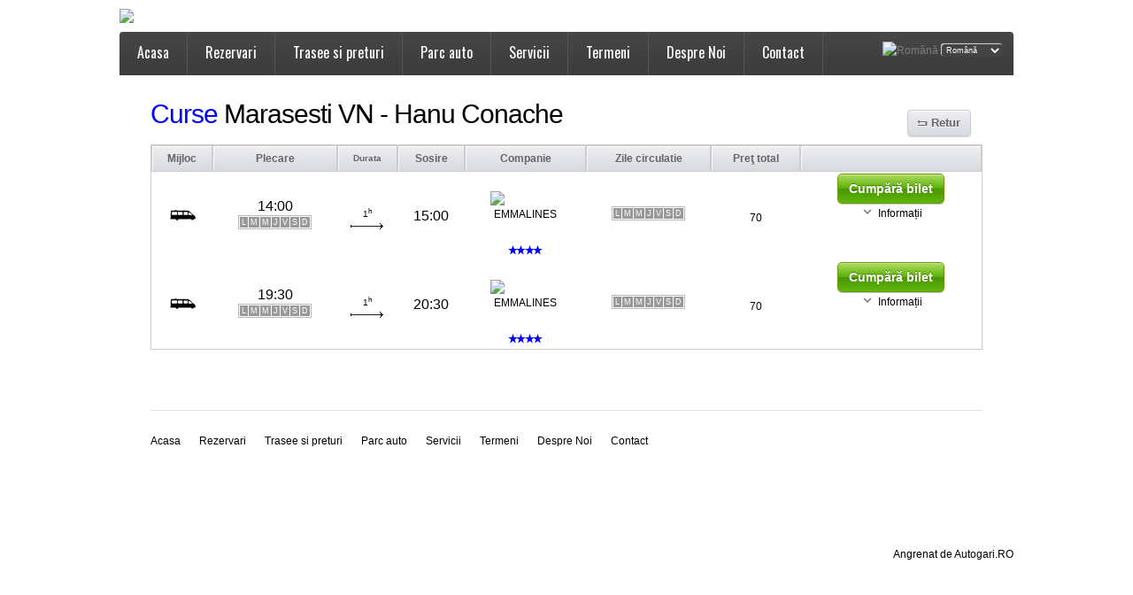

--- FILE ---
content_type: text/html; charset=UTF-8
request_url: https://emmalines.ro/Transport/Marasesti-HanuConache
body_size: 5111
content:
<!DOCTYPE html>
<html lang="ro">
<head>
    <title> </title>
    <meta charset="utf-8">
	<meta http-equiv="Content-type" content="text/html; charset=UTF-8">

    <meta name="description" content="">
    <meta name="keywords" content=",">
    <meta name="author" content="Autogari.RO">

    <script type="application/ld+json">
    {
      "@context" : "https://schema.org",
      "@type" : "WebSite",
      "name" : "EMMALINES",
      "url" : "https://emmalines.ro/"
    }
  </script>

      <script src="/js/jquery.min.js" type="text/javascript" ></script>
      <script src="/js/jquery-ui.min.js" type="text/javascript" ></script>
      <!--script src="/js/jquery.cookie.js" type="text/javascript" ></script-->
      <script src="/js/i18n/jquery.ui.datepicker-ro.min.js" type="text/javascript" ></script>
      <script src="/js/AC_RunActiveContent.js" type="text/javascript" ></script>
    <!--script src="/js/mediaelement-and-player.min.js"></script-->
    <script src="/js/script.js"></script>

    <link rel="stylesheet" href="/css/mediaelementplayer.min.css">
 	<link rel="stylesheet" type="text/css" href="/css/base/jquery-ui.css">
    <link rel="stylesheet" href="/css/style3860.css">
    <link rel="stylesheet" href="/css/style.css?v2">
    <link rel="stylesheet" href="//www.autogari.ro/css/controls.css">

    <link rel="stylesheet" type="text/css" href="/css/colors3860.css">
   	<link rel="stylesheet" type="text/css" href="/css/autogari.css?v8">
    <style>
h1 {color:#3D3D3D}
h2, h3, h5 , h6, a , .color-3, .phones span, .box-title, .text, ol li, .aside-menu li.current a, .text-bot a, ins, abbr, acronym,
.tabs .tab-content strong, .link, .link-1, .text-1, .button-2:hover  {color: #0000FF; }
.button:hover, .button-1:hover, .button-2 .bg-button, .button-3:hover, .layouts-nav li a, #aToolTip { background-color: #0000FF; }
.button:hover {border-color: #0000FF;}

.search-box {color:white; background:url('/images/bg.png') 40% top no-repeat #0000FF;}
.search-box h3 {color:white;}

h1, h1 span, .phones {color:#0000CC;}
.phones span {color:#0000CC;}


body {
background-color:#FFFFFF;background-image:url(//bileteria.ro/images/cms/galerie/../2976/photocollage_202531718652983.jpg);background-repeat:repeat-y;}
	</style>
	<!--[if lt IE 8]>
  		<div class='aligncenter'><a href="http://www.microsoft.com/windows/internet-explorer/default.aspx?ocid=ie6_countdown_bannercode"><img src="http://storage.ie6countdown.com/assets/100/images/banners/warning_bar_0000_us.jpg"border="0"></a></div>
 	<![endif]-->
    <!--[if lt IE 9]>
   		<script src="/js/html5.js"></script>
  		<link rel="stylesheet" href="/css/ie.css">
	<![endif]-->
    <!--[if IE 9]>
  		<link rel="stylesheet" href="/css/ie9.css">
	<![endif]-->
</head>
<body>

<div class="main">
<!--==============================header=================================-->
<header>
    <div class="row-1" >
    	<a href="/index.php" style="float:left;" >
        <img src="//bileteria.ro/images/cms/galerie/../2976/IMG_4(3).jpg"
         style="margin:10px 0; max-height:100px; max-width:400px;"/></a>
         <div style="float:right; text-align:right; max-width:600px">
            <h1 ><span></span>  </h1>
            <div class="phones" > <span style="white-space:nowrap"></span></div>
          </div>



        <div class="clear"></div>
    </div>
    <div class="row-2">
        <nav>
            <ul class="sf-menu">
	            			<li class=" first">
									   <a href="/">Acasa</a>
										</li>
					<li class=" ">
									   <a href="/rezervari">Rezervari</a>
										</li>
					<li class=" ">
									   <a href="/curse">Trasee si preturi</a>
										</li>
					<li class=" ">
									   <a href="/parcauto">Parc auto</a>
										</li>
					<li class=" ">
									   <a href="/servicii">Servicii</a>
										</li>
					<li class=" ">
									   <a href="/termeni">Termeni</a>
										</li>
					<li class=" ">
									   <a href="/despre">Despre Noi</a>
										</li>
					<li class=" ">
									   <a href="/contact">Contact</a>
										</li>
		            </ul>
        </nav>

          <div class="language-bar" >
            <img src="//bileteria.ro/images/flags/ro.gif" alt="Română" align="absmiddle" width="16" height="11"/>
            <select onchange="window.location = '/Transport/Marasesti-HanuConache?lang=*'.replace('*',this.value);">
                <option value="ro">Română</option>
                                    <option value="en" >English</option>
                                    <option value="hu" >Magyar</option>
                                    <option value="uk" >Українська</option>
                            </select>
          </div>

        <div class="clear"></div>
    </div>
</header>
<!--==============================content================================-->
<div class="content-box">

    <section id="content" class="content">
        <div class="padding">
            <div class="container_12">

            	<div class="wrapper2 margin-bot">
             <article class="grid_12  ">

      <script src="/js/autogari.js" type="text/javascript" ></script>
<div class="wrapper" style="overflow:visible;">
	<h3 >Curse <span>Marasesti VN - Hanu Conache</span></h3>
        <p class="button-height" style="position:absolute; top:13px; right:13px;">
            <span class="button-group">
                <a href="rezultat?plecare=43839&sosire=633&zi=2026-01-19" class="buttonX icon-revert">Retur</a>
            </span>
        </p>
      <div class="clear"></div>
      <div style="color:black;">
<table  id="timetable" class="timeTable" cellspacing="0"  >
	<thead>
	<tr >
		<th class="c-auto">Mijloc</th>
		<th class="c-plecare">Plecare</th>
		<th class="c-durata">Durata</th>
		<th class="c-sosire">Sosire</th>
		<th class="c-sigla">Companie</th>
		<th class="c-zile">Zile circulatie</th>
		<th class="c-pret">Preţ total</th>
		<!--th class="c-detalii">Detalii</th-->
		<th></th>
	</tr>
    </thead>
    <tbody>
				
<tr align="center" valign="middle" class="cursaRow cursa_ok" onClick="showDetails(this, 0)"
	par="1" stp="9904" sts="26116" co="EMMALINES" orap="14000"
    auto="2" dotari="spatiu, ac, wifi, animale" activ="" id="1060852771" >

	<td class="normal c-auto" ><span
		class="mijloctr24"
		title=" "></span>
			
            </td>

	<td class="normal c-plecare">
			<div class="good">03:40</div>
			<div class="bad">14:00</div>
      <div class="sub-zile"><table cellspacing="1" cellpadding="0" class="daysTable"><tr><td class="day1z" >L</td><td class="day1" >M</td><td class="day1" >M</td><td class="day1" >J</td><td class="day1" >V</td><td class="day1" >S</td><td class="day1" >D</td></tr></table></div>
  </td>


	<td class="normal c-durata" >

    	<div class="durata" value="1">1<sup>h</sup><br/>
        <span class="directie"
        	title=""></span></div>
    </td>
	<td class="normal c-sosire">
		<div class="good">22:40</div>
	  <div class="bad">15:00</div>
						</td>

	<td class="normal c-sigla">
		<div>
								<img
		src="//bileteria.ro/images/operatori/op-t-2976_36.jpg"
		alt="EMMALINES" title="EMMALINES"
		style="max-height: 40px; max-width: 80px" />
				</div>
				<a href="//emmalines.autogari.ro/despre#opinii" class="stars" target="_blank"><span class="stars" data-toggle="tooltip" data-placement="bottom" data-original-title="Notat cu 4.71 din 5"><i class="icon-star"></i><i class="icon-star"></i><i class="icon-star"></i><i class="icon-star"></i><i class="icon-star-half-empty"></i></span></a>			</td>

	<td class="normal c-zile"><table cellspacing="1" cellpadding="0" class="daysTable"><tr><td class="day1z" >L</td><td class="day1" >M</td><td class="day1" >M</td><td class="day1" >J</td><td class="day1" >V</td><td class="day1" >S</td><td class="day1" >D</td></tr></table>    </td>

	<td class="normal c-pret"><div id="1preturi0" class="1pret flexprice"  pret="flexprice" data_pm="0" data_pmt="70&lt;sup&gt;&lt;/sup&gt;" ><span class="pretIntreg">70<sup></sup></span>
				<script>
				preturiDeIncarcat++;
				$.get('/ajax.php',{f:'getFlexPrice',div:'preturi0',
					plecare:'682', sosire:'1233896',cursa:'262793',data:'2026-01-19',pas:'1-0-0-0-0'}, showFlexPrices);
				</script></div>    </td>


    <td class="buttonCell">
										<a class="book buttonX big green-gradient glossy"  title="Cumpără bilet"
            href="/Rezervari/?1&amp;title=Marasesti+VN+Hanu+Conache&amp;plecare=633&amp;sosire=43839&amp;dtPlecare=2026-01-19&amp;pas=1-0-0-0-0&amp;cursa=262793&amp;act=vanzare">
			Cumpără bilet</a>
		
    <div class="moreinfo" ><img id="expanddetalii0" src="/images/expand_more_grey_18x18.png" style="vertical-align:text-bottom" /> Informații</div>
    </td>
</tr>

<tr>
	<td colspan="8" class="activeDetailsRow" style="padding: 0">
		<div id="detalii0" class="detaliiCursa ui-corner-all" style="display: none">
			<div  id="intTabs0" class="detaliiLeft" style="">

				<ul>
					<li><a href="#tabs0-1" title="1060852771">Itinerariu</a></li>
					<!--li><a href="#tabs0-2">Harta</a></li-->
				</ul>
				<div id="tabs0-1">

						<table width="100%" cellspacing="0">
	<tr style="background: #f0f0f0">
		<td class="sp_nodeA"></td>
		<td title="Îmbarcare Marasesti VN"><strong>Marasesti VN</strong></td>
		<td>
                            <a
			class="link-statie2"
			href="/Autogara/9904"
			title="Adresa: , Tel: ">
								Mausoleul Eroilor</a><br />
                                                </td>
	</tr>

	<tr>
		<td rowspan="2" class="sp_cursa" style="vertical-align: middle; text-align: center;">
			<span class="mijloctr24"
			title=" "></span>
		</td>
		<td valign="top" style="padding: 0; font-size: .8em">14:00</td>
		<td rowspan="2">
        	        						<a href='http://www.emmalines.ro'><img src="//bileteria.ro/images/operatori/op-t-2976_36.jpg" alt="EMMALINES" style="float:left;max-height: 40px; max-width: 80px" /></a>
			            <div class="traseuInfolist">
		   <span class="trlabel">Traseu:</span> EMA FLORESTI(CJ)-BRĂILA<br />
           <span class="trlabel">Operator:</span> <a href="http://www.emmalines.ro" target="_blank"><strong>EmmaTours SRL</strong></a><br />

          <span class="trlabel">Dotări:</span><span class="dotare_spatiu" title=""/></span><span class="dotare_ac" title=""/></span><span class="dotare_wifi" title=""/></span><span class="dotare_animale" title=""/></span><br /><div class="trlabel">Zile:</div> <table cellspacing="1" cellpadding="0" class="daysTable"><tr><td class="day1z" >L</td><td class="day1" >M</td><td class="day1" >M</td><td class="day1" >J</td><td class="day1" >V</td><td class="day1" >S</td><td class="day1" >D</td></tr></table>        </div>

				</td>
	</tr>
	<tr>
		<td valign="bottom" style="padding: 0; font-size: .8em">15:00</td>
	</tr>
	<tr style="background: #f0f0f0">
		<td class="sp_nodeB"></td>
		<td title="Sosire Hanu Conache"><strong>Hanu Conache</strong></td>
		<td>      <a
			class="link-statie2"
			href="/Autogara/26116"
			title="Adresa: , Tel: "
			target="_parent">
                                    Statie Hanu Conache</a>
                                                        </td>
	</tr>

</table>
                  </div>
				<div id="tabs0-2"></div>
			</div>
             	            <div id="detTabs0" class="detaliiRight">
				<ul>
					<li><a href="#tabs0-1b">Info</a></li>
					<li><a href="#tabs0-2b">Prețuri</a></li>
				</ul>
				<div id="tabs0-1b" style="padding-left:0; padding-right:0;">
                	        <div class="ui-buttonset">
             <a class="buttonX" href="/askComp/5446?context=cursa+14%3A00+Marasesti+VN+-+Hanu+Conache" target="_blank" style="white-space:nowrap"><span class="icon-mail"></span> Trimite mesaj</a><br/><div style="padding:5px 0">REZERVARI</div><a class="buttonX" href="tel:+40753351986"><span class="icon-phone"></span> +40753351986</a><br/><div style="padding:5px 0">INFORMATII</div><a class="buttonX" href="tel:+40759820468"><span class="icon-phone"></span> +40759820468</a><br/><a class="buttonX" href="tel:+40766318799"><span class="icon-phone"></span> +40766318799</a><br/><div style="padding:5px 0">REDUCERI BILETE ONLINE</div><div style="padding:5px 0">WWW EMMALINES RO</div>            </div>
						</div>
				<div id="tabs0-2b">
					                        <div id="preturi0" trid="100084" lp="633" ls="43839" coid="5446"><img src="//bileteria.ro/images/cms/images/spinner.gif" /></div>
                                    </div>
			</div>
                        <div class="clear"></div>
<div class="ui-state-default ui-corner-all" style="padding:7px"  ><span class="ui-icon ui-icon-info" style="float:left;"></span> REDUCERI bilete online EMMALINES.RO-acceseaza mai sus pagina operator (-21 lei/bilet)Calatorii cu bilete online au prioritate!Un singur bagaj inclus în prețul biletului,restul se taxează suplimentar!Tarife valabile numai pentru bilete online!</div>            <div class="clear"></div>
            <div align="right" class="noteCursa">
			Sursă: <strong>EmmaTours SRL</strong> /              Ultima actualizare: <strong> 01/2026</strong>
            </div>
		</div>

	</td>
</tr>

<tr align="center" valign="middle" class="cursaRow cursa_ok" onClick="showDetails(this, 1)"
	par="1" stp="9904" sts="26116" co="EMMALINES" orap="193000"
    auto="2" dotari="spatiu, ac, wifi, animale" activ="" id="1060852775" >

	<td class="normal c-auto" ><span
		class="mijloctr24"
		title=" "></span>
			
            </td>

	<td class="normal c-plecare">
			<div class="good">01:40</div>
			<div class="bad">19:30</div>
      <div class="sub-zile"><table cellspacing="1" cellpadding="0" class="daysTable"><tr><td class="day1z" >L</td><td class="day1" >M</td><td class="day1" >M</td><td class="day1" >J</td><td class="day1" >V</td><td class="day1" >S</td><td class="day1" >D</td></tr></table></div>
  </td>


	<td class="normal c-durata" >

    	<div class="durata" value="1">1<sup>h</sup><br/>
        <span class="directie"
        	title=""></span></div>
    </td>
	<td class="normal c-sosire">
		<div class="good">06:00</div>
	  <div class="bad">20:30</div>
						</td>

	<td class="normal c-sigla">
		<div>
								<img
		src="//bileteria.ro/images/operatori/op-t-2976_36.jpg"
		alt="EMMALINES" title="EMMALINES"
		style="max-height: 40px; max-width: 80px" />
				</div>
				<a href="//emmalines.autogari.ro/despre#opinii" class="stars" target="_blank"><span class="stars" data-toggle="tooltip" data-placement="bottom" data-original-title="Notat cu 4.71 din 5"><i class="icon-star"></i><i class="icon-star"></i><i class="icon-star"></i><i class="icon-star"></i><i class="icon-star-half-empty"></i></span></a>			</td>

	<td class="normal c-zile"><table cellspacing="1" cellpadding="0" class="daysTable"><tr><td class="day1z" >L</td><td class="day1" >M</td><td class="day1" >M</td><td class="day1" >J</td><td class="day1" >V</td><td class="day1" >S</td><td class="day1" >D</td></tr></table>    </td>

	<td class="normal c-pret"><div id="1preturi1" class="1pret flexprice"  pret="flexprice" data_pm="0" data_pmt="70&lt;sup&gt;&lt;/sup&gt;" ><span class="pretIntreg">70<sup></sup></span>
				<script>
				preturiDeIncarcat++;
				$.get('/ajax.php',{f:'getFlexPrice',div:'preturi1',
					plecare:'682', sosire:'1233896',cursa:'273489',data:'2026-01-19',pas:'1-0-0-0-0'}, showFlexPrices);
				</script></div>    </td>


    <td class="buttonCell">
										<a class="book buttonX big green-gradient glossy"  title="Cumpără bilet"
            href="/Rezervari/?1&amp;title=Marasesti+VN+Hanu+Conache&amp;plecare=633&amp;sosire=43839&amp;dtPlecare=2026-01-19&amp;pas=1-0-0-0-0&amp;cursa=273489&amp;act=vanzare">
			Cumpără bilet</a>
		
    <div class="moreinfo" ><img id="expanddetalii1" src="/images/expand_more_grey_18x18.png" style="vertical-align:text-bottom" /> Informații</div>
    </td>
</tr>

<tr>
	<td colspan="8" class="activeDetailsRow" style="padding: 0">
		<div id="detalii1" class="detaliiCursa ui-corner-all" style="display: none">
			<div  id="intTabs1" class="detaliiLeft" style="">

				<ul>
					<li><a href="#tabs1-1" title="1060852775">Itinerariu</a></li>
					<!--li><a href="#tabs1-2">Harta</a></li-->
				</ul>
				<div id="tabs1-1">

						<table width="100%" cellspacing="0">
	<tr style="background: #f0f0f0">
		<td class="sp_nodeA"></td>
		<td title="Îmbarcare Marasesti VN"><strong>Marasesti VN</strong></td>
		<td>
                            <a
			class="link-statie2"
			href="/Autogara/9904"
			title="Adresa: , Tel: ">
								Mausoleul Eroilor</a><br />
                                                </td>
	</tr>

	<tr>
		<td rowspan="2" class="sp_cursa" style="vertical-align: middle; text-align: center;">
			<span class="mijloctr24"
			title=" "></span>
		</td>
		<td valign="top" style="padding: 0; font-size: .8em">19:30</td>
		<td rowspan="2">
        	        						<a href='http://www.emmalines.ro'><img src="//bileteria.ro/images/operatori/op-t-2976_36.jpg" alt="EMMALINES" style="float:left;max-height: 40px; max-width: 80px" /></a>
			            <div class="traseuInfolist">
		   <span class="trlabel">Traseu:</span> EMA FLORESTI(CJ)-BRĂILA<br />
           <span class="trlabel">Operator:</span> <a href="http://www.emmalines.ro" target="_blank"><strong>EmmaTours SRL</strong></a><br />

          <span class="trlabel">Dotări:</span><span class="dotare_spatiu" title=""/></span><span class="dotare_ac" title=""/></span><span class="dotare_wifi" title=""/></span><span class="dotare_animale" title=""/></span><br /><div class="trlabel">Zile:</div> <table cellspacing="1" cellpadding="0" class="daysTable"><tr><td class="day1z" >L</td><td class="day1" >M</td><td class="day1" >M</td><td class="day1" >J</td><td class="day1" >V</td><td class="day1" >S</td><td class="day1" >D</td></tr></table>        </div>

				</td>
	</tr>
	<tr>
		<td valign="bottom" style="padding: 0; font-size: .8em">20:30</td>
	</tr>
	<tr style="background: #f0f0f0">
		<td class="sp_nodeB"></td>
		<td title="Sosire Hanu Conache"><strong>Hanu Conache</strong></td>
		<td>      <a
			class="link-statie2"
			href="/Autogara/26116"
			title="Adresa: , Tel: "
			target="_parent">
                                    Statie Hanu Conache</a>
                                                        </td>
	</tr>

</table>
                  </div>
				<div id="tabs1-2"></div>
			</div>
             	            <div id="detTabs1" class="detaliiRight">
				<ul>
					<li><a href="#tabs1-1b">Info</a></li>
					<li><a href="#tabs1-2b">Prețuri</a></li>
				</ul>
				<div id="tabs1-1b" style="padding-left:0; padding-right:0;">
                	        <div class="ui-buttonset">
             <a class="buttonX" href="/askComp/5446?context=cursa+19%3A30+Marasesti+VN+-+Hanu+Conache" target="_blank" style="white-space:nowrap"><span class="icon-mail"></span> Trimite mesaj</a><br/><div style="padding:5px 0">REZERVARI</div><a class="buttonX" href="tel:+40753351986"><span class="icon-phone"></span> +40753351986</a><br/><div style="padding:5px 0">INFORMATII</div><a class="buttonX" href="tel:+40759820468"><span class="icon-phone"></span> +40759820468</a><br/><a class="buttonX" href="tel:+40766318799"><span class="icon-phone"></span> +40766318799</a><br/><div style="padding:5px 0">REDUCERI BILETE ONLINE</div><div style="padding:5px 0">WWW EMMALINES RO</div>            </div>
						</div>
				<div id="tabs1-2b">
					                        <div id="preturi1" trid="100084" lp="633" ls="43839" coid="5446"><img src="//bileteria.ro/images/cms/images/spinner.gif" /></div>
                                    </div>
			</div>
                        <div class="clear"></div>
<div class="ui-state-default ui-corner-all" style="padding:7px"  ><span class="ui-icon ui-icon-info" style="float:left;"></span> REDUCERI bilete online EMMALINES.RO-acceseaza mai sus pagina operator (-21 lei/bilet)Calatorii cu bilete online au prioritate!Un singur bagaj inclus în prețul biletului,restul se taxează suplimentar!Tarife valabile numai pentru bilete online!</div>            <div class="clear"></div>
            <div align="right" class="noteCursa">
			Sursă: <strong>EmmaTours SRL</strong> /              Ultima actualizare: <strong> 01/2026</strong>
            </div>
		</div>

	</td>
</tr>
</tbody></table>	</div>
</div>
<div class="clear"></div>
              </article>
<div class="clear"></div>
                </div>
            </div>
        </div>
    </section>
<!--==============================aside=================================-->
    <div class="container_12">
        <div class="wrapper">
            <article class="grid_12">
                <aside>
                    <div class="wrapper">
                      
                        <ul class="aside-menu">
                            <li class=" "><a href="/">Acasa</a>
                </li>

			                <li class=" "><a href="/rezervari">Rezervari</a>
                </li>

			                <li class=" "><a href="/curse">Trasee si preturi</a>
                </li>

			                <li class=" "><a href="/parcauto">Parc auto</a>
                </li>

			                <li class=" "><a href="/servicii">Servicii</a>
                </li>

			                <li class=" "><a href="/termeni">Termeni</a>
                </li>

			                <li class=" "><a href="/despre">Despre Noi</a>
                </li>

			                <li class=" "><a href="/contact">Contact</a>
                </li>

			                        </ul>
                    </div>
                                    	<div class="extraFooter" style="text-align:center; padding:10px;">
                        					                                         			     </div>
                </aside>

            </article>
        </div>
    </div>
</div>
<!--==============================footer=================================-->
<footer>
     <div class="text-bot" style="float:right">Angrenat de Autogari.RO<br><!-- {%FOOTER_LINK} --></div>
</footer>
</div>
<script type="text/javascript">
  var _gaq = _gaq || [];
  _gaq.push(['_setAccount', 'UA-7078796-5']);
  _gaq.push(['_trackPageview']);

  (function() {
    var ga = document.createElement('script'); ga.type = 'text/javascript'; ga.async = true;
    ga.src = ('https:' == document.location.protocol ? 'https://ssl' : 'http://www') + '.google-analytics.com/ga.js';
    var s = document.getElementsByTagName('script')[0]; s.parentNode.insertBefore(ga, s);
  })();
</script>


</body>
</html>


--- FILE ---
content_type: text/css
request_url: https://emmalines.ro/css/autogari.css?v8
body_size: 2995
content:



.pretAprox{color:#006633;font-size:11px}
.note{font-size:9px}
.noteCursa{font-size:8pt; line-height:9pt; color:#666666;}

.daysTable{border:1px solid #b9b9b9; display:inline-block;}
.daysTable td {border:none; padding:1px 2px; font-size:9px; font-weight:200; line-height: normal;}
.daysTable .day, .day1, .day1z{background-color:#999;color:#FFFFFF;}
.daysTable .day.canceled, .day0{color:#999; background-color: white;}
.daysTable .day.canceled.current, .day0z{background-color:#fdd; color:#d66;}
.daysTable .day.current {font-weight: 800;}
/*
.timeTable {
	margin-left:0px;
	width:728px;
	border:1px solid #AAA;
	background-color:#FFF;
}

.timeTable th {
    font-weight: normal;
    padding: 0.4em .5em;
	vertical-align:middle;
}

.timeTable > tbody > tr > td {
	color:#555;
	vertical-align:middle;
    padding: 2px;
	font-size:9pt;
}
*/

.table {
	border: 1px solid #cccccc;
	}
	.table-header + .table {
		border-top: 0;
	}

	.table > thead > tr > th,
	.table > thead > tr > td{
		padding: 4px;
		text-align:center;
		border: 1px solid #cccccc;
		-webkit-box-shadow: inset 1px 0 0 rgba(255, 255, 255, 0.85), inset 0 1px 0 rgba(255, 255, 255, 0.85);
		-moz-box-shadow: inset 1px 0 0 rgba(255, 255, 255, 0.85), inset 0 1px 0 rgba(255, 255, 255, 0.85);
		box-shadow: inset 1px 0 0 rgba(255, 255, 255, 0.85), inset 0 1px 0 rgba(255, 255, 255, 0.85);
		}
		.table-header + .table > thead > tr > th,
		.table-header + .table > thead > tr > td {
			border-top: 0;
		}

	.table > tbody > tr > th,
	.table > tbody > tr > td {
		border-top:1px solid #ccc;
		}

		/* Even rows styling */
		.table > tbody > tr:nth-child(even) {
			background: #f7f7f7;
		}
		.table > tbody > tr.even {
			background: #f7f7f7;
		}

		/* Hover styling */
		.table > tbody > tr:hover {
			-webkit-background-size: 100% 100%;
			-moz-background-size: 100% 100%;
			-o-background-size: 100% 100%;
			background-size: 100% 100%;

			background: -webkit-gradient(linear, left top, left bottom, from(#efeff4), to(#d6dadf));
			background: -webkit-linear-gradient(top, #efeff4, #d6dadf);
			background: -moz-linear-gradient(top, #efeff4, #d6dadf);
			background: -ms-linear-gradient(top, #efeff4, #d6dadf);
			background: -o-linear-gradient(top, #efeff4, #d6dadf);
			background: linear-gradient(top, #efeff4, #d6dadf);
			}
.celula-ora {
	font-weight:bold;
	font-size:1.4em;
	padding:.3em;
	background-color:white;
}

.timeTable {
	width: 100%;
	border: 1px solid #cccccc;
	}
	.table-header + .timeTable {
		border-top: 0;
	}

	.timeTable > thead > tr > th,
	.timeTable > thead > tr > td{
		padding: 4px;
		text-align:center;
		border: 1px solid #cccccc;
		-webkit-box-shadow: inset 1px 0 0 rgba(255, 255, 255, 0.85), inset 0 1px 0 rgba(255, 255, 255, 0.85);
		-moz-box-shadow: inset 1px 0 0 rgba(255, 255, 255, 0.85), inset 0 1px 0 rgba(255, 255, 255, 0.85);
		box-shadow: inset 1px 0 0 rgba(255, 255, 255, 0.85), inset 0 1px 0 rgba(255, 255, 255, 0.85);
		}
		.table-header + .timeTable > thead > tr > th,
		.table-header + .timeTable > thead > tr > td {
			border-top: 0;
		}

	.timeTable > tbody > tr > th,
	.timeTable > tbody > tr > td {
		padding: 2px;
		}

		/* Even rows styling
		.timeTable > tbody > tr:nth-child(even) {
			background: #f7f7f7;
		}*/
		.timeTable > tbody > tr.even {
			background: #f7f7f7;
		}

		/* Hover styling */
		.timeTable > tbody > tr:hover {
			-webkit-background-size: 100% 100%;
			-moz-background-size: 100% 100%;
			-o-background-size: 100% 100%;
			background-size: 100% 100%;

			background: -webkit-gradient(linear, left top, left bottom, from(#ECFFd3), to(#BEDB89)) !important;
			background: -webkit-linear-gradient(top, #ECFFd3, #BEDB89) !important;
			background: -moz-linear-gradient(top, #ECFFd3, #BEDB89) !important;
			background: -ms-linear-gradient(top, #ECFFd3, #BEDB89) !important;
			background: -o-linear-gradient(top, #ECFFd3, #BEDB89) !important;
			background: linear-gradient(top, #ECFFd3, #BEDB89) !important;
			}

		.timeTable > tbody > tr:hover .ui-butonDetalii > div{
			-webkit-background-size: 100% 100%;
			-moz-background-size: 100% 100%;
			-o-background-size: 100% 100%;
			background-size: 100% 100%;

	background: #87ba17 url(old-browsers/colors/bg_green-gradient.png) repeat-x;
	background: -webkit-gradient(linear, left top, left bottom, from(#a7cf34), to(#87ba17));
	background: -webkit-linear-gradient(top, #a7cf34, #87ba17);
	background: -moz-linear-gradient(top, #a7cf34, #87ba17);
	background: -ms-linear-gradient(top, #a7cf34, #87ba17);
	background: -o-linear-gradient(top, #a7cf34, #87ba17);
	background: linear-gradient(top, #a7cf34, #87ba17);
	border-color: #6d960c;
	color:white;
				}


.activeRow {
	-webkit-background-size: 100% 100%;
	-moz-background-size: 100% 100%;
	-o-background-size: 100% 100%;
	background-size: 100% 100%;

	background: -webkit-gradient(linear, left top, left bottom, from(#c7f19e), to(#b3d36b)) !important;
	background: -webkit-linear-gradient(top, #c7f19e, #b3d36b) !important;
	background: -moz-linear-gradient(top, #c7f19e, #b3d36b) !important;
	background: -ms-linear-gradient(top, #c7f19e, #b3d36b) !important;
	background: -o-linear-gradient(top, #c7f19e, #b3d36b) !important;
	background: linear-gradient(top, #c7f19e, #b3d36b) !important;
	}
.activeDetailsRow {
	-webkit-background-size: 100% 100%;
	-moz-background-size: 100% 100%;
	-o-background-size: 100% 100%;
	background-size: 100% 100%;

	background: -webkit-gradient(linear, left top, left bottom, from(#b3d36b), to(#e7f19e)) !important;
	background: -webkit-linear-gradient(top, #b3d36b, #e7f19e) !important;
	background: -moz-linear-gradient(top, #b3d36b, #e7f19e) !important;
	background: -ms-linear-gradient(top, #b3d36b, #e7f19e) !important;
	background: -o-linear-gradient(top, #b3d36b, #e7f19e) !important;
	background: linear-gradient(top, #b3d36b, #e7f19e) !important;
	}

a.book {
	white-space:nowrap;
}

/*
a.book {
	width:8px;
	position:absolute;
	z-index:10;
	overflow:hidden;
}

@media only screen and (min-width: 1090px) {
	.timeTable > tbody > tr:hover  a.book {

			-webkit-transition: width 200ms;
			-moz-transition: width 200ms;
			-ms-transition: width 200ms;
			-o-transition: width 200ms;
			transition: width 200ms;
		width:120px;


		-webkit-box-shadow: 0 3px 8px rgba(0, 0, 0, 0.45);
		-moz-box-shadow: 0 3px 8px rgba(0, 0, 0, 0.45);
		box-shadow: 0 3px 8px rgba(0, 0, 0, 0.45);
	}
}
*/

.detaliiCursa {
	border:1px solid #0A0;
	z-index:0;
	margin:0 2px 5px 10px;
	background:white;
	padding:5px;
}

.detaliiCursa .ui-tabs {
	border:none;
	padding:0;
}

.detaliiCursa .ui-tabs ul {
	background:none;
	border-style:none none solid none;
	border-radius:0;
}

.detaliiTD {
	background-color:#ecfbdb;
}


.ui-butonDetalii .ui-state-active {
	border-color:#0A0;
	border-width:1px;
	border-bottom:none;
	margin-bottom:-1px;
	position: relative;
	z-index:1;
}

.cursa_over {
	background-color:#ecfbdb;
}

/*
.cursa_over > td {
	border-bottom:1px solid #a3e771;
	border-top:1px solid #a3e771;
}*/

.cursa_out {
	background-color:#eee;
}

.nucircula {
	color:red;
	font-size:.8em;
}



.cursa_selected
{
	background-color:#ecfbdb;
}

.cursa_selected td {
	border-top:1px solid #a3e771;
	border-bottom:none;
}






.mijloctr1, .mijloctr10, .mijloctr111, .mijloctr112, .mijloctr113, .mijloctr114  {
	width:36px;
	height:15px;
	display:block;
    background: url(/images/spriteCurse3.png) -32px -29px no-repeat;
}


.mijloctr3, .mijloctr3, .mijloctr30, .mijloctr311, .mijloctr312, .mijloctr313, .mijloctr314  {
	width:36px;
	height:15px;
	display:block;
    background: url(/images/spriteCurse3.png) 0px -226px no-repeat;
}

.mijloctr2, .mijloctr20, .mijloctr21, .mijloctr22, .mijloctr23, .mijloctr24 {
	width:36px;
	height:15px;
	display:block;
    background: url(/images/spriteCurse3.png) -32px -45px no-repeat;
}

.mijloctr4 {
	width:36px;
	height:19px;
	display:block;
    background: url(/images/spriteCurse3.png) -32px -91px no-repeat;
}

.mijloctr5, .mijloctr50 {
	width:36px;
	height:20px;
	display:block;
    background: url(/images/spriteCurse3.png) -32px -59px no-repeat;
}

.mijloctr6, .mijloctr60 {
	width:36px;
	height:14px;
	display:block;
    background: url(/images/spriteCurse3.png) -32px -78px no-repeat;
}

.mijloctr7, .mijloctr70, .mijloctr71, .mijloctr72, .mijloctr73, .mijloctr74, .mijloctr711, .mijloctr712, .mijloctr713, .mijloctr714 {
	width:36px;
	height:14px;
	display:block;
    background: url(/images/spriteCurse3.png) -32px -128px no-repeat;
}

.mijloctr8, .mijloctr80, .mijloctr81, .mijloctr82, .mijloctr83, .mijloctr84, .mijloctr811, .mijloctr812, .mijloctr813, .mijloctr814 {
	width:33px;
	height:14px;
	display:block;
    background: url(/images/spriteCurse3.png) -37px -225px no-repeat;
}

.mijloctr0 {
	width:36px;
	height:15px;
	display:block;
    background: url(/images/spriteCurse3.png) -32px -110px no-repeat;
}

.mijloctr11, .mijloctr31 { /* autocar 1 stea */
	width:36px;
	height:15px;
	display:block;
    background: url(/images/spriteCurse3.png) 0px -172px no-repeat;
}

.mijloctr12, .mijloctr32 { /* autocar 2 stele */
	width:36px;
	height:14px;
	display:block;
    background: url(/images/spriteCurse3.png) 0px -185px no-repeat;
}

.mijloctr13, .mijloctr33 { /* autocar 3 stele */
	width:36px;
	height:15px;
	display:block;
    background: url(/images/spriteCurse3.png) 0px -198px no-repeat;
}

.mijloctr14, .mijloctr34 { /* autocar 4 stele */
	width:36px;
	height:15px;
	display:block;
    background: url(/images/spriteCurse3.png) 0px -211px no-repeat;
}

.mijloctr211 { /* microbuz cat 1 */
	width:30px;
	height:13px;
	display:block;
    background: url(/images/spriteCurse3.png) -68px -108px no-repeat;
}

.mijloctr212 { /* microbuz cat 2 */
	width:30px;
	height:13px;
	display:block;
    background: url(/images/spriteCurse3.png) -68px -122px no-repeat;
}

.mijloctr213 { /* microbuz cat 3 */
	width:30px;
	height:13px;
	display:block;
    background: url(/images/spriteCurse3.png) -68px -137px no-repeat;
}

.mijloctr214 { /* microbuz cat 4 */
	width:30px;
	height:13px;
	display:block;
    background: url(/images/spriteCurse3.png) -68px -151px no-repeat;
}

.dotare_spatiu {
	width:13px;
	height:15px;
	display:inline-block;
    background: url(/images/spriteCurse3.png) -38px -169px no-repeat;
}
.dotare_ac {
	width:15px;
	height:15px;
	display:inline-block;
    background: url(/images/spriteCurse3.png) -52px -169px no-repeat;
}

.dotare_video {
	width:15px;
	height:15px;
	display:inline-block;
    background: url(/images/spriteCurse3.png) -68px -169px no-repeat;
}

.dotare_wifi {
	width:25px;
	height:15px;
	display:inline-block;
    background: url(/images/spriteCurse3.png) 1px -114px no-repeat;
}

.dotare_wc {
	width:20px;
	height:15px;
	display:inline-block;
    background: url(/images/spriteCurse3.png) -37px -184px no-repeat;
}

.dotare_mic {
	width:16px;
	height:15px;
	display:inline-block;
    background: url(/images/spriteCurse3.png) -55px -185px no-repeat;
}

.dotare_animale {
	width:16px;
	height:16px;
	display:inline-block;
    background: url(/images/spriteCurse3.png) -72px -183px no-repeat;
}

.dotare_clima {
	width:16px;
	height:16px;
	display:inline-block;
    background: url(/images/spriteCurse3.png) -89px -185px no-repeat;
}

.dotare_fumatori {
	width:16px;
	height:16px;
	display:inline-block;
    background: url(/images/spriteCurse3.png) -106px -183px no-repeat;
}

.dotare_biciclete {
	width:18px;
	height:16px;
	display:inline-block;
    background: url(/images/spriteCurse3.png) -71px -202px no-repeat;
}


.dotare_handicap {
	width:16px;
	height:16px;
	display:inline-block;
    background: url(/images/spriteCurse3.png) -89px -202px no-repeat;
}

.dotare_filme {
	width:16px;
	height:16px;
	display:inline-block;
    background: url(/images/spriteCurse3.png) -106px -202px no-repeat;
}


.dotare_racoritoare {
	width:12px;
	height:16px;
	display:inline-block;
    background: url(/images/spriteCurse3.png) -53px -202px no-repeat;
}


.trustsign0, .trustsign1, .trustsign2, .trustsign-1 {
	float:left;
	display:block;
}

.trustsign0 {
	width:29px;
	height:19px;
    background: url(/images/spriteCurse3.png) 0px -29px no-repeat;
}

.trustsign1 {
	width:29px;
	height:22px;
    background: url(/images/spriteCurse3.png) 0px -49px no-repeat;
}

.trustsign2 {
	width:29px;
	height:19px;
    background: url(/images/spriteCurse3.png) 0px -72px no-repeat;
}

.trustsign-1 {
	width:29px;
	height:22px;
    background: url(/images/spriteCurse3.png) 0px -93px no-repeat;
}



.icon-statie1 {
	width:30px;
	height:23px;
	display:inline-block;
    background: url(/images/spriteCurse3.png) -33px -146px no-repeat;
}

.icon-statie2 {
	width:30px;
	height:23px;
	display:inline-block;
    background: url(/images/spriteCurse3.png) -2px -146px no-repeat;
}


.link-statie1 {
	padding-left:25px;
    background: url(/images/spriteCurse3.png) -100px -2px no-repeat;
}
.link-statie2 {
	padding-left:25px;
    background: url(/images/spriteCurse3.png) -100px -22px no-repeat;
}

.loading {
	background: url(/images/spinner2.gif) center no-repeat;
}

.ieftin {
	width:69px;
	height:32px;
	background:url(../images/cel-mai-ieftin.gif);
	padding-top:3px;
	padding-bottom:3px;
	font-size:1.3em;
	font-weight:bold;
	color:black;
}

.rapid {
	width:69px;
	height:32px;
	background:url(../images/cel-mai-rapid.gif);
	padding-top:3px;
	padding-bottom:3px;
	font-size:1.3em;
	font-weight:bold;
	color:black;
}

.h {
	display:inline-block;
	border-left:4px solid gray;
	overflow:hidden;
	white-space:nowrap;
	font-size:.8em;
	color:#3a3;
}

.buttonCell {
	position:relative; overflow:visible;
	vertical-align:top;
}

.ui-butonDetalii > div {
	margin-top: 3px; text-align: center; padding: 3px 5px;
}

.plecari span, .sosiri span {
	white-space:nowrap;
	display:inline-block;
}

.plecari img, .sosiri img {
	vertical-align:middle;
}

.sosiri {
	text-align:right;
}

.legLink {
		background:url(/images/b1.gif) left center no-repeat;
		padding-left:14px;
		white-space:nowrap;
		line-height:2em;
}

.legLinkTo {
		background:url(/images/b1.gif) right center no-repeat;
		padding-right:14px;
		white-space:nowrap;
		line-height:2em;
}

.sp_nodeA {
	background: url(../images/spriteRoute1.png) 0 0 no-repeat;
	width: 40px; height: 40px;
}

.sp_nodeB {
	background: url(../images/spriteRoute1.png) 0 -248px no-repeat;
	width: 40px; height: 40px;}

.sp_cursa {
	background: url(../images/spriteRoute1.png) 0 -154px no-repeat; width: 40px; height: 40px;
}

.sp_linkD {
	background: url(../images/spriteRoute1.png) 0 -97px no-repeat; width: 40px; height: 40px;
}

.sp_linkI {
	background: url(../images/spriteRoute1.png) 0 -57px no-repeat; width: 40px; height: 40px;
}

.telefoane {
	position:relative;
	padding-left:15px;
}

.timeTable .detalii .telefoane {
	height: 12px;
	font-size:.8em;
	max-width:150px	;
	overflow:hidden;
}
.timeTable>tbody>tr.activeRow .detalii .telefoane,
.timeTable>tbody>tr:hover .detalii .telefoane {
	height: auto;
}

.telefoane .icon-phone {
	position:absolute;
	top:0px;
	left:2px;
}

td.c-plecare, td.c-sosire {
	font-size: 1.3em;
}

.c-plecare > div.good {
	display:none;
}
.c-sosire > div.good {
	display:none;
}

.c-sigla > img {
	display:none;
}

.c-sigla {
  position: relative;
}

.c-sigla > div {
    margin: 20px 0;
}

.result .stars {
  position: absolute;
  bottom: 0pt;
  left: 24pt;
	right: 24pt;
}

.c-durata {
	font-size:.8em;
}

.traseuInfolist{
	float:left; margin-left:7px;
}

.traseuInfolist > .trlabel{
	width:80px; display:inline-block; text-align:right;
}

.detaliiLeft, .detaliiFull {
	font-size:inherit; float:left;
}

.detaliiLeft {
	width:75%;
}

.detaliiFull {
	width:100%;
}

.detaliiRight {
	float: left; width: 23%; margin-left: 3px; font-size:inherit;
}
.directie  {
	width:38px;
	height:7px;
	display:block;
    background: url(/images/directie.png) 0px 0px no-repeat;
}

.directie-continua  {
	width:38px;
	height:7px;
	display:block;
    background: url(/images/directie-continua.png) 0px 0px no-repeat;
}

.directie-discontinua  {
	width:38px;
	height:7px;
	display:block;
    background: url(/images/directie-discontinua.png) 0px 0px no-repeat;
}


--- FILE ---
content_type: text/css
request_url: https://emmalines.ro/css/superfish.css
body_size: 832
content:
/************ sf-menu **********************/	
.sf-menu {
	padding:0px 0px 0 0px;
	float:left;
	position:relative; 
}
.sf-menu li {
	position:relative; 
}
.sf-menu > li{
	float:left;
	display:block;
	background:none;
	background:#fff;
}
.sf-menu > li.first {
	border-radius:2px 0 0 0px;
	-moz-border-radius:2px 0 0 0px;
	-webkit-border-radius:2px 0 0 0px;
}

/*.sf-menu > li.current {background:#fff;}*/

.sf-menu li a {
	display:block;
}
.sf-menu > li > a {
	font-size:16px; 
	line-height:25px;
	border-right:1px solid #555555;
	padding:11px 20px 13px 20px;
	color:#fff;
	position:relative;
	z-index:3;
	font-family: 'Oswald', sans-serif;
}

.sf-menu > li:hover > a, .sf-menu > li.sfHover > a{color:#3b3b3b;}
.sf-menu > li.current > a {color:#3b3b3b;}

.sf-menu span{
	background:url(../images/bg-row-2.gif) 0 0 repeat-x #3b3b3b;
	cursor:pointer;
    opacity: 1.0;
    position: absolute;
    z-index: 2;
	bottom: 0;
    left: 0;
    right: 0;
    top: 0;
	-webkit-transition: all 0.5s ease;
	-moz-transition: all 0.5s ease;
	-o-transition: all 0.5s ease;
	transition: all 0.5s ease;	
}
.sf-menu > li.first span {
	border-radius:4px 0 0 0px;
	-moz-border-radius:4px 0 0 0px;
	-webkit-border-radius:4px 0 0 0px;
}
.sf-menu > li:hover span, .sf-menu > li.sfHover span, .sf-menu > li.current span{
    bottom: 50%;
    left: 50%;
	right: 50%;
    top: 50%;
    opacity:0;	
}
.sf-menu ul {
	position:		absolute;
	width:			256px; /* left offset of submenus need to match (see below) */
	border-top:1px solid #1b1b1b;
	border-left:1px solid #1b1b1b;
	border-right:1px solid #1b1b1b;
	background: #292929;
	padding: 0px;
	z-index:200;
	display:none;
}
.sf-menu li:hover ul,
.sf-menu li.sfHover ul {
	left:			-1px;
	top:			49px; /* match top ul list item height */
	z-index:		99;
}
ul.sf-menu li:hover li ul,
ul.sf-menu li.sfHover li ul {
	width:256px;
	border-top:1px solid #1b1b1b;
	border-left:1px solid #1b1b1b;
	border-right:1px solid #1b1b1b;
	background: #292929;
}
ul.sf-menu li li:hover ul,
ul.sf-menu li li.sfHover ul {
	left:			256px; /* match ul width */
	top:			-1px;
	z-index:99;
}
.sf-menu ul li {
	width:100%;
	border-bottom:1px solid #1b1b1b;
}

.sf-menu li li a {
	color:#626060;
	font-size:12px;
	line-height:32px;
	padding:0 0 0 25px;
	background:url(../images/marker-menu.png) 13px -54px no-repeat;
	-webkit-transition: all 0.5s ease;
	-moz-transition: all 0.5s ease;
	-o-transition: all 0.5s ease;
	transition: all 0.5s ease;
}
.sf-menu li li.current > a, .sf-menu li li.sfHover > a, .sf-menu li li:hover > a {color:#fff; background-position: 13px 13px;}



--- FILE ---
content_type: text/css
request_url: https://emmalines.ro/css/kwicks.css
body_size: 242
content:
.kwicks-wrapper{
	overflow:hidden;
	background:#000;
}	
.kwicks{
	list-style:none;
	position:relative;
	margin:0;
	padding:0 !important;
	overflow:hidden;
	height:600px;
}
.kwicks li{
	width:25%;
	height:600px;
	display:block;
	overflow:hidden;
	padding:0 !important;
	cursor:pointer;
	opacity:.5;
	background:none !important;
}
.kwicks li.active{opacity:1;}
.kwicks.horizontal li{margin-right:0; float:left}

--- FILE ---
content_type: application/javascript
request_url: https://emmalines.ro/js/autogari.js
body_size: 1384
content:

var preturiDeIncarcat=0;

	$(function() {
		evidentiazaCelMaiIeftin();
		evidentiaza('.durata', 'min', 'rapid');
	});
	
function evidentiazaCelMaiIeftin()
{
	if(preturiDeIncarcat==0)
		evidentiaza('.1pret', 'min', 'ieftin');
}
	
function evidentiaza(selector, minmax, newClass)
{
	var bestVal, bestItems = new Array(), counted=0, excluded=0;
	if(typeof(minmax)=='undefined') minmax='min';
	
	var e=$(selector);
	for(var i=0;i<e.length;i++)
	{
		var v = Number($(e[i]).attr('value'));
		if(typeof(v)=='undefined' || v==0)
			excluded++;
		else 
		{
			counted++;
			if( typeof(bestVal)=='undefined' || ( minmax=='min' && bestVal > v || minmax=='max' && bestVal < v) )
			{
				bestVal = v;
			}
		}
	}

	for(i=0;i<e.length;i++)
	{
		v = Number($(e[i]).attr('value'));
		if(v==bestVal)
			bestItems.push(e[i]);
	}
	
	if(typeof(newClass)!='undefined' && counted > bestItems.length)
	{
		for(var i=0;i<bestItems.length;i++)
		{
			$(bestItems[i]).addClass(newClass);
		}
	}
}

function showPrices(data) {
	var i = data.indexOf("|");
	var div = data.substring(0, i);
	var txt = data.substring(i+1);
	$('#'+div).html(txt).attr('loaded','1');
}

function showFlexPrices(data) {
	var r = data.split("|");
	var div = r[0];
	if($('#1'+div).attr('data_pm') < r[3])
		$('#1'+div+' .pretIntreg').addClass('redus').after(r[1]);
	else
		$('#1'+div+' .pretIntreg').hide().after(r[1]);
	$('#'+div+' .pretIntreg').attr('loaded',1).html(r[2]);
	if(r[3]>0)
		$('#1'+div).attr('value',r[3]);

	preturiDeIncarcat--;
	evidentiazaCelMaiIeftin();
}

function loadPreturi(dv)
{
	var cd = document.getElementById(dv);
	if(cd==null && document.getElementById(dv+'_1')!=null)
	{
		loadPreturi(dv+'_1');
		loadPreturi(dv+'_2');
	}
	else if(cd!=null && !cd.attributes["loaded"]) 
	{
		$.get('/ajax.php',{f:'showPrices', coid: cd.attributes["coid"].value, div:dv,
			trid:cd.attributes["trid"].value,
			lp:cd.attributes["lp"].value,
			ls:cd.attributes["ls"].value}, showPrices);
	}
}

	
function showMap(){
		var src =AC_FL_RunContent(
			'codebase', 'http://download.macromedia.com/pub/shockwave/cabs/flash/swflash.cab#version=8,0,0,0',
			'width', '450',
			'height', '248',
			'src', '/harta/map8',
			'quality', 'high',
			'pluginspage', 'http://www.macromedia.com/go/getflashplayer',
			'align', 'middle',
			'play', 'true',
			'loop', 'true',
			'wmode', 'window',
			'Flashvars', 'mapxmlurl=/maplegaturixml.php?lp=<?=$loc_plec?>%26ls=<?=$loc_dest?>',
			'devicefont', 'false',
			'id', 'map',
			'bgcolor', '#ffffff',
			'name', 'map',
			'menu', 'true',
			'allowFullScreen', 'false',
			'allowScriptAccess','sameDomain',
			'movie', '/harta/map8',
			'scale', 'noscale',
			'salign', 'tl'
			);
			
		document.getElementById('map_canvas').innerHTML=src;
}

function citySelected(id, nume, or)
{
}

function routeSelected(idp, numep, ids, numes)
{
	window.location = '/bileteAutocar.php?r='+escape(numep)+'+'+escape(numes)+'&plecare='+idp+'&sosire='+ids;
}	

function showDetails(tr, index)
{
	$('#detalii'+index).toggle(); 
	$('#butdetalii'+index).toggleClass('ui-state-active');
	$(tr).toggleClass('activeRow');
	$('#detTabs'+index).tabs();
	$('#intTabs'+index).tabs();
	loadPreturi('preturi'+index);	
}